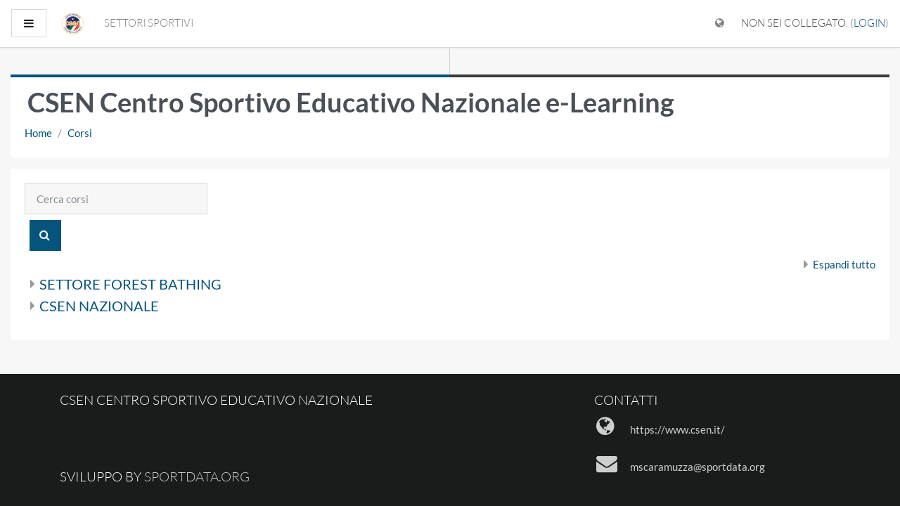

--- FILE ---
content_type: text/html; charset=utf-8
request_url: https://csen.cloud-sportdata.org/course/index.php?lang=it
body_size: 7534
content:
<!DOCTYPE html>

<html  dir="ltr" lang="it" xml:lang="it">
<head>
    <title>CSEN       e-Learning: Categorie di corso</title>
    <link rel="shortcut icon" href="//csen.cloud-sportdata.org/pluginfile.php/1/theme_trema/favicon/1715778785/CSEN-1.jpg" />
    <meta http-equiv="Content-Type" content="text/html; charset=utf-8" />
<meta name="keywords" content="moodle, CSEN       e-Learning: Categorie di corso" />
<link rel="stylesheet" type="text/css" href="https://csen.cloud-sportdata.org/theme/yui_combo.php?rollup/3.17.2/yui-moodlesimple-min.css" /><script id="firstthemesheet" type="text/css">/** Required in order to fix style inclusion problems in IE with YUI **/</script><link rel="stylesheet" type="text/css" href="https://csen.cloud-sportdata.org/theme/styles.php/trema/1715778785_1/all" />
<script>
//<![CDATA[
var M = {}; M.yui = {};
M.pageloadstarttime = new Date();
M.cfg = {"wwwroot":"https:\/\/csen.cloud-sportdata.org","sesskey":"MCqBkTryfC","sessiontimeout":"28800","themerev":"1715778785","slasharguments":1,"theme":"trema","iconsystemmodule":"core\/icon_system_fontawesome","jsrev":"1715778785","admin":"admin","svgicons":true,"usertimezone":"Europa\/Vienna","contextid":1,"langrev":1767929408,"templaterev":"1715778785"};var yui1ConfigFn = function(me) {if(/-skin|reset|fonts|grids|base/.test(me.name)){me.type='css';me.path=me.path.replace(/\.js/,'.css');me.path=me.path.replace(/\/yui2-skin/,'/assets/skins/sam/yui2-skin')}};
var yui2ConfigFn = function(me) {var parts=me.name.replace(/^moodle-/,'').split('-'),component=parts.shift(),module=parts[0],min='-min';if(/-(skin|core)$/.test(me.name)){parts.pop();me.type='css';min=''}
if(module){var filename=parts.join('-');me.path=component+'/'+module+'/'+filename+min+'.'+me.type}else{me.path=component+'/'+component+'.'+me.type}};
YUI_config = {"debug":false,"base":"https:\/\/csen.cloud-sportdata.org\/lib\/yuilib\/3.17.2\/","comboBase":"https:\/\/csen.cloud-sportdata.org\/theme\/yui_combo.php?","combine":true,"filter":null,"insertBefore":"firstthemesheet","groups":{"yui2":{"base":"https:\/\/csen.cloud-sportdata.org\/lib\/yuilib\/2in3\/2.9.0\/build\/","comboBase":"https:\/\/csen.cloud-sportdata.org\/theme\/yui_combo.php?","combine":true,"ext":false,"root":"2in3\/2.9.0\/build\/","patterns":{"yui2-":{"group":"yui2","configFn":yui1ConfigFn}}},"moodle":{"name":"moodle","base":"https:\/\/csen.cloud-sportdata.org\/theme\/yui_combo.php?m\/1715778785\/","combine":true,"comboBase":"https:\/\/csen.cloud-sportdata.org\/theme\/yui_combo.php?","ext":false,"root":"m\/1715778785\/","patterns":{"moodle-":{"group":"moodle","configFn":yui2ConfigFn}},"filter":null,"modules":{"moodle-core-chooserdialogue":{"requires":["base","panel","moodle-core-notification"]},"moodle-core-blocks":{"requires":["base","node","io","dom","dd","dd-scroll","moodle-core-dragdrop","moodle-core-notification"]},"moodle-core-tooltip":{"requires":["base","node","io-base","moodle-core-notification-dialogue","json-parse","widget-position","widget-position-align","event-outside","cache-base"]},"moodle-core-handlebars":{"condition":{"trigger":"handlebars","when":"after"}},"moodle-core-languninstallconfirm":{"requires":["base","node","moodle-core-notification-confirm","moodle-core-notification-alert"]},"moodle-core-lockscroll":{"requires":["plugin","base-build"]},"moodle-core-event":{"requires":["event-custom"]},"moodle-core-notification":{"requires":["moodle-core-notification-dialogue","moodle-core-notification-alert","moodle-core-notification-confirm","moodle-core-notification-exception","moodle-core-notification-ajaxexception"]},"moodle-core-notification-dialogue":{"requires":["base","node","panel","escape","event-key","dd-plugin","moodle-core-widget-focusafterclose","moodle-core-lockscroll"]},"moodle-core-notification-alert":{"requires":["moodle-core-notification-dialogue"]},"moodle-core-notification-confirm":{"requires":["moodle-core-notification-dialogue"]},"moodle-core-notification-exception":{"requires":["moodle-core-notification-dialogue"]},"moodle-core-notification-ajaxexception":{"requires":["moodle-core-notification-dialogue"]},"moodle-core-formchangechecker":{"requires":["base","event-focus","moodle-core-event"]},"moodle-core-maintenancemodetimer":{"requires":["base","node"]},"moodle-core-popuphelp":{"requires":["moodle-core-tooltip"]},"moodle-core-actionmenu":{"requires":["base","event","node-event-simulate"]},"moodle-core-dragdrop":{"requires":["base","node","io","dom","dd","event-key","event-focus","moodle-core-notification"]},"moodle-core_availability-form":{"requires":["base","node","event","event-delegate","panel","moodle-core-notification-dialogue","json"]},"moodle-backup-backupselectall":{"requires":["node","event","node-event-simulate","anim"]},"moodle-backup-confirmcancel":{"requires":["node","node-event-simulate","moodle-core-notification-confirm"]},"moodle-course-management":{"requires":["base","node","io-base","moodle-core-notification-exception","json-parse","dd-constrain","dd-proxy","dd-drop","dd-delegate","node-event-delegate"]},"moodle-course-util":{"requires":["node"],"use":["moodle-course-util-base"],"submodules":{"moodle-course-util-base":{},"moodle-course-util-section":{"requires":["node","moodle-course-util-base"]},"moodle-course-util-cm":{"requires":["node","moodle-course-util-base"]}}},"moodle-course-formatchooser":{"requires":["base","node","node-event-simulate"]},"moodle-course-categoryexpander":{"requires":["node","event-key"]},"moodle-course-dragdrop":{"requires":["base","node","io","dom","dd","dd-scroll","moodle-core-dragdrop","moodle-core-notification","moodle-course-coursebase","moodle-course-util"]},"moodle-form-shortforms":{"requires":["node","base","selector-css3","moodle-core-event"]},"moodle-form-dateselector":{"requires":["base","node","overlay","calendar"]},"moodle-form-passwordunmask":{"requires":[]},"moodle-question-chooser":{"requires":["moodle-core-chooserdialogue"]},"moodle-question-preview":{"requires":["base","dom","event-delegate","event-key","core_question_engine"]},"moodle-question-searchform":{"requires":["base","node"]},"moodle-availability_completion-form":{"requires":["base","node","event","moodle-core_availability-form"]},"moodle-availability_date-form":{"requires":["base","node","event","io","moodle-core_availability-form"]},"moodle-availability_grade-form":{"requires":["base","node","event","moodle-core_availability-form"]},"moodle-availability_group-form":{"requires":["base","node","event","moodle-core_availability-form"]},"moodle-availability_grouping-form":{"requires":["base","node","event","moodle-core_availability-form"]},"moodle-availability_profile-form":{"requires":["base","node","event","moodle-core_availability-form"]},"moodle-mod_assign-history":{"requires":["node","transition"]},"moodle-mod_quiz-quizbase":{"requires":["base","node"]},"moodle-mod_quiz-questionchooser":{"requires":["moodle-core-chooserdialogue","moodle-mod_quiz-util","querystring-parse"]},"moodle-mod_quiz-autosave":{"requires":["base","node","event","event-valuechange","node-event-delegate","io-form"]},"moodle-mod_quiz-util":{"requires":["node","moodle-core-actionmenu"],"use":["moodle-mod_quiz-util-base"],"submodules":{"moodle-mod_quiz-util-base":{},"moodle-mod_quiz-util-slot":{"requires":["node","moodle-mod_quiz-util-base"]},"moodle-mod_quiz-util-page":{"requires":["node","moodle-mod_quiz-util-base"]}}},"moodle-mod_quiz-modform":{"requires":["base","node","event"]},"moodle-mod_quiz-toolboxes":{"requires":["base","node","event","event-key","io","moodle-mod_quiz-quizbase","moodle-mod_quiz-util-slot","moodle-core-notification-ajaxexception"]},"moodle-mod_quiz-dragdrop":{"requires":["base","node","io","dom","dd","dd-scroll","moodle-core-dragdrop","moodle-core-notification","moodle-mod_quiz-quizbase","moodle-mod_quiz-util-base","moodle-mod_quiz-util-page","moodle-mod_quiz-util-slot","moodle-course-util"]},"moodle-message_airnotifier-toolboxes":{"requires":["base","node","io"]},"moodle-filter_glossary-autolinker":{"requires":["base","node","io-base","json-parse","event-delegate","overlay","moodle-core-event","moodle-core-notification-alert","moodle-core-notification-exception","moodle-core-notification-ajaxexception"]},"moodle-filter_mathjaxloader-loader":{"requires":["moodle-core-event"]},"moodle-editor_atto-editor":{"requires":["node","transition","io","overlay","escape","event","event-simulate","event-custom","node-event-html5","node-event-simulate","yui-throttle","moodle-core-notification-dialogue","moodle-core-notification-confirm","moodle-editor_atto-rangy","handlebars","timers","querystring-stringify"]},"moodle-editor_atto-plugin":{"requires":["node","base","escape","event","event-outside","handlebars","event-custom","timers","moodle-editor_atto-menu"]},"moodle-editor_atto-menu":{"requires":["moodle-core-notification-dialogue","node","event","event-custom"]},"moodle-editor_atto-rangy":{"requires":[]},"moodle-report_eventlist-eventfilter":{"requires":["base","event","node","node-event-delegate","datatable","autocomplete","autocomplete-filters"]},"moodle-report_loglive-fetchlogs":{"requires":["base","event","node","io","node-event-delegate"]},"moodle-report_overviewstats-charts":{"requires":["base","node","charts","charts-legend"]},"moodle-gradereport_grader-gradereporttable":{"requires":["base","node","event","handlebars","overlay","event-hover"]},"moodle-gradereport_history-userselector":{"requires":["escape","event-delegate","event-key","handlebars","io-base","json-parse","moodle-core-notification-dialogue"]},"moodle-tool_capability-search":{"requires":["base","node"]},"moodle-tool_lp-dragdrop-reorder":{"requires":["moodle-core-dragdrop"]},"moodle-tool_monitor-dropdown":{"requires":["base","event","node"]},"moodle-assignfeedback_editpdf-editor":{"requires":["base","event","node","io","graphics","json","event-move","event-resize","transition","querystring-stringify-simple","moodle-core-notification-dialog","moodle-core-notification-alert","moodle-core-notification-warning","moodle-core-notification-exception","moodle-core-notification-ajaxexception"]},"moodle-atto_accessibilitychecker-button":{"requires":["color-base","moodle-editor_atto-plugin"]},"moodle-atto_accessibilityhelper-button":{"requires":["moodle-editor_atto-plugin"]},"moodle-atto_align-button":{"requires":["moodle-editor_atto-plugin"]},"moodle-atto_bold-button":{"requires":["moodle-editor_atto-plugin"]},"moodle-atto_charmap-button":{"requires":["moodle-editor_atto-plugin"]},"moodle-atto_clear-button":{"requires":["moodle-editor_atto-plugin"]},"moodle-atto_collapse-button":{"requires":["moodle-editor_atto-plugin"]},"moodle-atto_emojipicker-button":{"requires":["moodle-editor_atto-plugin"]},"moodle-atto_emoticon-button":{"requires":["moodle-editor_atto-plugin"]},"moodle-atto_equation-button":{"requires":["moodle-editor_atto-plugin","moodle-core-event","io","event-valuechange","tabview","array-extras"]},"moodle-atto_h5p-button":{"requires":["moodle-editor_atto-plugin"]},"moodle-atto_html-button":{"requires":["promise","moodle-editor_atto-plugin","moodle-atto_html-beautify","moodle-atto_html-codemirror","event-valuechange"]},"moodle-atto_html-codemirror":{"requires":["moodle-atto_html-codemirror-skin"]},"moodle-atto_html-beautify":{},"moodle-atto_image-button":{"requires":["moodle-editor_atto-plugin"]},"moodle-atto_indent-button":{"requires":["moodle-editor_atto-plugin"]},"moodle-atto_italic-button":{"requires":["moodle-editor_atto-plugin"]},"moodle-atto_link-button":{"requires":["moodle-editor_atto-plugin"]},"moodle-atto_managefiles-button":{"requires":["moodle-editor_atto-plugin"]},"moodle-atto_managefiles-usedfiles":{"requires":["node","escape"]},"moodle-atto_media-button":{"requires":["moodle-editor_atto-plugin","moodle-form-shortforms"]},"moodle-atto_noautolink-button":{"requires":["moodle-editor_atto-plugin"]},"moodle-atto_orderedlist-button":{"requires":["moodle-editor_atto-plugin"]},"moodle-atto_recordrtc-button":{"requires":["moodle-editor_atto-plugin","moodle-atto_recordrtc-recording"]},"moodle-atto_recordrtc-recording":{"requires":["moodle-atto_recordrtc-button"]},"moodle-atto_rtl-button":{"requires":["moodle-editor_atto-plugin"]},"moodle-atto_strike-button":{"requires":["moodle-editor_atto-plugin"]},"moodle-atto_subscript-button":{"requires":["moodle-editor_atto-plugin"]},"moodle-atto_superscript-button":{"requires":["moodle-editor_atto-plugin"]},"moodle-atto_table-button":{"requires":["moodle-editor_atto-plugin","moodle-editor_atto-menu","event","event-valuechange"]},"moodle-atto_title-button":{"requires":["moodle-editor_atto-plugin"]},"moodle-atto_underline-button":{"requires":["moodle-editor_atto-plugin"]},"moodle-atto_undo-button":{"requires":["moodle-editor_atto-plugin"]},"moodle-atto_unorderedlist-button":{"requires":["moodle-editor_atto-plugin"]}}},"gallery":{"name":"gallery","base":"https:\/\/csen.cloud-sportdata.org\/lib\/yuilib\/gallery\/","combine":true,"comboBase":"https:\/\/csen.cloud-sportdata.org\/theme\/yui_combo.php?","ext":false,"root":"gallery\/1715778785\/","patterns":{"gallery-":{"group":"gallery"}}}},"modules":{"core_filepicker":{"name":"core_filepicker","fullpath":"https:\/\/csen.cloud-sportdata.org\/lib\/javascript.php\/1715778785\/repository\/filepicker.js","requires":["base","node","node-event-simulate","json","async-queue","io-base","io-upload-iframe","io-form","yui2-treeview","panel","cookie","datatable","datatable-sort","resize-plugin","dd-plugin","escape","moodle-core_filepicker","moodle-core-notification-dialogue"]},"core_comment":{"name":"core_comment","fullpath":"https:\/\/csen.cloud-sportdata.org\/lib\/javascript.php\/1715778785\/comment\/comment.js","requires":["base","io-base","node","json","yui2-animation","overlay","escape"]},"mathjax":{"name":"mathjax","fullpath":"https:\/\/cdn.jsdelivr.net\/npm\/mathjax@2.7.8\/MathJax.js?delayStartupUntil=configured"}}};
M.yui.loader = {modules: {}};

//]]>
</script>

    <meta name="viewport" content="width=device-width, initial-scale=1.0">
</head>
<body  id="page-course-index-category" class="format-site not_siteadmin  path-course path-course-index chrome dir-ltr lang-it yui-skin-sam yui3-skin-sam csen-cloud-sportdata-org pagelayout-coursecategory course-1 context-1 notloggedin ">
<div class="toast-wrapper mx-auto py-0 fixed-top" role="status" aria-live="polite"></div>

<div id="page-wrapper" class="d-print-block">

    <div>
    <a class="sr-only sr-only-focusable" href="#maincontent">Vai al contenuto principale</a>
</div><script src="https://csen.cloud-sportdata.org/lib/javascript.php/1715778785/lib/babel-polyfill/polyfill.min.js"></script>
<script src="https://csen.cloud-sportdata.org/lib/javascript.php/1715778785/lib/polyfills/polyfill.js"></script>
<script src="https://csen.cloud-sportdata.org/theme/yui_combo.php?rollup/3.17.2/yui-moodlesimple-min.js"></script><script src="https://csen.cloud-sportdata.org/lib/javascript.php/1715778785/lib/javascript-static.js"></script>
<script>
//<![CDATA[
document.body.className += ' jsenabled';
//]]>
</script>



    <nav class="fixed-top navbar navbar-light bg-white navbar-expand moodle-has-zindex" aria-label="Navigazione del sito">
    
            <div data-region="drawer-toggle" class="d-inline-block mr-3">
                <button aria-expanded="false" aria-controls="nav-drawer" type="button" class="btn nav-link float-sm-left mr-1 btn-secondary" data-action="toggle-drawer" data-side="left" data-preference="drawer-open-nav"><i class="icon fa fa-bars fa-fw " aria-hidden="true"  ></i><span class="sr-only">Pannello laterale</span></button>
            </div>
    
            <a href="https://csen.cloud-sportdata.org" class="navbar-brand has-logo">
                    <span class="logo d-inline">
                        <img src="https://csen.cloud-sportdata.org/pluginfile.php/1/core_admin/logocompact/300x300/1715778785/CSEN_NAZ_Logo.png" alt="CSEN       e-Learning">
                    </span>
            </a>
    
            <ul class="navbar-nav trema-custom-menu d-none d-md-flex">
                <!-- custom_menu -->
                <li class="nav-item">
    <a class="nav-item nav-link" href="https://csen.cloud-sportdata.org/course/" >SETTORI SPORTIVI</a>
</li>
                <!-- page_heading_menu -->
                
            </ul>
            <div class="ml-auto">
                
            </div>
            <ul class="nav navbar-nav usernav">
                <li class="dropdown nav-item">
                	<a class="nav-link" id="drop-down-69706eecbd24569706eec987255" data-toggle="dropdown"
            aria-haspopup="true" aria-expanded="false" href="#" title="Lingua"
            aria-label="Visualizza il menu delle lingue" aria-controls="drop-down-69706eecbd24569706eec987255">
        <i area-hidden="true" class="fa fa-globe"></i>
    </a>
    <div class="dropdown-menu" role="menu" id="drop-down-menu-69706eecbd24569706eec987255" aria-labelledby="drop-down-69706eecbd24569706eec987255">
                <a class="dropdown-item" role="menuitem" href="https://csen.cloud-sportdata.org/course/index.php?lang=it" lang="it">Italiano ‎(it)‎</a>
                <a class="dropdown-item" role="menuitem" href="https://csen.cloud-sportdata.org/course/index.php?lang=en" lang="en">English ‎(en)‎</a>
    </div>
            	</li>
                <!-- navbar_plugin_output -->
                <li class="nav-item">
                
                </li>
                <!-- user_menu -->
                <li class="nav-item align-items-center">
                    <div class="usermenu"><span class="login">Non sei collegato. (<a href="https://csen.cloud-sportdata.org/login/index.php">Login</a>)</span></div>
                </li>
            </ul>
            <!-- search_box -->
    </nav>
    <div id="nav-drawer" data-region="drawer" class="d-print-none moodle-has-zindex closed" aria-hidden="true" tabindex="-1">
        <nav class="list-group" aria-label="Sito">
            <ul>
                    <li>
                        <a class="list-group-item list-group-item-action  " href="https://csen.cloud-sportdata.org/" data-key="home" data-isexpandable="0" data-indent="0" data-showdivider="0" data-type="1" data-nodetype="1" data-collapse="0" data-forceopen="1" data-isactive="0" data-hidden="0" data-preceedwithhr="0" >
                            <div class="ml-0">
                                <div class="media">
                                        <span class="media-left">
                                            <i class="icon fa fa-home fa-fw " aria-hidden="true"  ></i>
                                        </span>
                                    <span class="media-body ">Home</span>
                                </div>
                            </div>
                        </a>
                    </li>
            </ul>
        </nav>
    </div>

    <div id="page" class="container-fluid d-print-block">
        <header id="page-header" class="row">
    <div class="col-12 pt-3 pb-3">
        <div class="card ">
            <div class="card-body ">
                <div class="d-sm-flex align-items-center">
                    <div class="mr-auto">
                        <div class="page-context-header"><div class="page-header-headings"><h1>CSEN Centro Sportivo Educativo Nazionale      e-Learning</h1></div></div>
                    </div>

                    <div class="header-actions-container flex-shrink-0" data-region="header-actions-container">
                    </div>
                </div>
                <div class="d-flex flex-wrap">
                    <div id="page-navbar">
                        <nav aria-label="Barra di navigazione">
    <ol class="breadcrumb">
                <li class="breadcrumb-item">
                    <a href="https://csen.cloud-sportdata.org/"  >Home</a>
                </li>
        
                <li class="breadcrumb-item">
                    <a href="https://csen.cloud-sportdata.org/course/index.php" aria-current="page" >Corsi</a>
                </li>
        </ol>
</nav>
                    </div>
                    <div class="ml-auto d-flex">
                        
                    </div>
                    <div id="course-header">
                        
                    </div>
                </div>
            </div>
        </div>
    </div>
</header>

        <div id="page-content" class="row pb-3 d-print-block">
            <div id="region-main-box" class="col-12">
                <section id="region-main"  aria-label="Contenuto">

                    <span class="notifications" id="user-notifications"></span>
                    <div role="main"><span id="maincontent"></span><span></span><div class="simplesearchform ">
    <form autocomplete="off" action="https://csen.cloud-sportdata.org/course/search.php" method="get" accept-charset="utf-8" class="mform form-inline simplesearchform">
        <input type="hidden" name="areaids" value="core_course-course">
    <div class="input-group">
        <label for="searchinput-69706eec9872269706eec987251">
            <span class="sr-only">Cerca corsi</span>
        </label>
        <input type="text"
           id="searchinput-69706eec9872269706eec987251"
           class="form-control"
           placeholder="Cerca corsi"
           aria-label="Cerca corsi"
           name="q"
           data-region="input"
           autocomplete="off"
           value=""
        >
        <div class="input-group-append">
            <button type="submit" class="btn  btn-primary search-icon">
                <i class="icon fa fa-search fa-fw " aria-hidden="true"  ></i>
                <span class="sr-only">Cerca corsi</span>
            </button>
        </div>

    </div>
    </form>
</div><div class="course_category_tree clearfix category-browse category-browse-0"><div class="collapsible-actions"><a class="collapseexpand aabtn" href="#">Espandi tutto</a></div><div class="content"><div class="subcategories"><div class="category notloaded with_children collapsed" data-categoryid="20" data-depth="1" data-showcourses="15" data-type="0"><div class="info"><h3 class="categoryname aabtn"><a href="https://csen.cloud-sportdata.org/course/index.php?categoryid=20">SETTORE FOREST BATHING</a></h3></div><div class="content"></div></div><div class="category notloaded with_children collapsed" data-categoryid="24" data-depth="1" data-showcourses="15" data-type="0"><div class="info"><h3 class="categoryname aabtn"><a href="https://csen.cloud-sportdata.org/course/index.php?categoryid=24">CSEN NAZIONALE</a></h3></div><div class="content"></div></div></div></div></div><div class="buttons"></div></div>
                    
                    

                </section>
            </div>
        </div>
    </div>
    
    <div id="goto-top-link">
        <a class="btn btn-light" role="button" href="#" aria-label="Vai all'inizio">
            <i class="icon fa fa-arrow-up fa-fw " aria-hidden="true"  ></i>
        </a>
    </div>
    <footer id="page-footer">
        <div class="container">
            <div class="row gtr-200 gtr-uniform">
                <section class="col-12 text-center col-12-medium col-12-xsmall footer-info">
                    <div class="tool_usertours-resettourcontainer"></div>
                    <nav class="nav navbar-nav d-md-none">
                            <ul class="list-unstyled pt-3">
                                                <li><a href="https://csen.cloud-sportdata.org/course/" title="">SETTORI SPORTIVI</a></li>
                            </ul>
                    </nav>
                </section>
    
                <section class="col-12 footer-info">
                    <div class="row">
    <div class="col-md-8">
        <h3 class="-align-center">CSEN Centro Sportivo Educativo Nazionale</h3>
      <p><br /></p>
        <p><br /></p>
        <h5>sviluppo by <a href="https://www.sportdata.org" target="_blank" rel="noreferrer noopener">sportdata.org</a><br /></h5>


    </div>
    <div class="col-md-4">
        <h3>Contatti</h3>

        <ul class="labeled-icons">
            <li>
                <span class="fa fa-globe fa-2x"></span>
                <a href="https://trema.tech/" target="_blank" rel="noreferrer noopener">
                    </a><p><a href="https://trema.tech/" target="_blank" rel="noreferrer noopener">https://www.csen.it/</a></p><a href="https://trema.tech/" target="_blank" rel="noreferrer noopener">
                </a>
            </li>
            <li>
                <span class="fa fa-envelope fa-2x"></span>
                <a href="mailto:info@csen.it" target="_blank" rel="noreferrer noopener">
                    </a><p><span style="font-size:.9375rem;">mscaramuzza@sportdata.org</span></p><p><br /></p><a href="mailto:info@csen.it" target="_blank" rel="noreferrer noopener">
                </a>
            </li>
        </ul>
    </div>
</div>
                </section>
    
                <section class="col-12 text-center col-12-medium col-12-xsmall footer-info smalltext d-none">
                    <div class="logininfo">Non sei collegato. (<a href="https://csen.cloud-sportdata.org/login/index.php">Login</a>)</div>
                    <div class="tool_dataprivacy"><a href="https://csen.cloud-sportdata.org/admin/tool/dataprivacy/summary.php">Riepilogo della conservazione dei dati</a></div><a href="https://download.moodle.org/mobile?version=2020110900.01&amp;lang=it&amp;iosappid=633359593&amp;androidappid=com.moodle.moodlemobile">Ottieni l'app mobile</a>
                    <script>
//<![CDATA[
var require = {
    baseUrl : 'https://csen.cloud-sportdata.org/lib/requirejs.php/1715778785/',
    // We only support AMD modules with an explicit define() statement.
    enforceDefine: true,
    skipDataMain: true,
    waitSeconds : 0,

    paths: {
        jquery: 'https://csen.cloud-sportdata.org/lib/javascript.php/1715778785/lib/jquery/jquery-3.4.1.min',
        jqueryui: 'https://csen.cloud-sportdata.org/lib/javascript.php/1715778785/lib/jquery/ui-1.12.1/jquery-ui.min',
        jqueryprivate: 'https://csen.cloud-sportdata.org/lib/javascript.php/1715778785/lib/requirejs/jquery-private'
    },

    // Custom jquery config map.
    map: {
      // '*' means all modules will get 'jqueryprivate'
      // for their 'jquery' dependency.
      '*': { jquery: 'jqueryprivate' },
      // Stub module for 'process'. This is a workaround for a bug in MathJax (see MDL-60458).
      '*': { process: 'core/first' },

      // 'jquery-private' wants the real jQuery module
      // though. If this line was not here, there would
      // be an unresolvable cyclic dependency.
      jqueryprivate: { jquery: 'jquery' }
    }
};

//]]>
</script>
<script src="https://csen.cloud-sportdata.org/lib/javascript.php/1715778785/lib/requirejs/require.min.js"></script>
<script>
//<![CDATA[
M.util.js_pending("core/first");require(['core/first'], function() {
require(['core/prefetch']);
;
require(["media_videojs/loader"], function(loader) {
    loader.setUp('it');
});;

require(['jquery', 'core/custom_interaction_events'], function($, CustomEvents) {
    CustomEvents.define('#single_select69706eec987254', [CustomEvents.events.accessibleChange]);
    $('#single_select69706eec987254').on(CustomEvents.events.accessibleChange, function() {
        var ignore = $(this).find(':selected').attr('data-ignore');
        if (typeof ignore === typeof undefined) {
            $('#single_select_f69706eec987253').submit();
        }
    });
});
;

M.util.js_pending('theme_boost/loader');
require(['theme_boost/loader'], function() {
    M.util.js_complete('theme_boost/loader');
});

M.util.js_pending('theme_boost/drawer');
require(['theme_boost/drawer'], function(drawer) {
    drawer.init();
    M.util.js_complete('theme_boost/drawer');
});
;
M.util.js_pending('core/notification'); require(['core/notification'], function(amd) {amd.init(1, []); M.util.js_complete('core/notification');});;
M.util.js_pending('core/log'); require(['core/log'], function(amd) {amd.setConfig({"level":"warn"}); M.util.js_complete('core/log');});;
M.util.js_pending('core/page_global'); require(['core/page_global'], function(amd) {amd.init(); M.util.js_complete('core/page_global');});M.util.js_complete("core/first");
});
//]]>
</script>
<script>
//<![CDATA[
M.str = {"moodle":{"lastmodified":"Ultime modifiche","name":"Nome","error":"Errore","info":"Informazioni","yes":"S\u00ec","no":"No","collapseall":"Minimizza tutto","expandall":"Espandi tutto","cancel":"Annulla","confirm":"Conferma","areyousure":"Sei sicuro?","closebuttontitle":"Chiudi","unknownerror":"Errore sconosciuto","file":"File","url":"URL"},"repository":{"type":"Tipo","size":"Dimensione","invalidjson":"Stringa JSON non valida","nofilesattached":"Non sono presenti file allegati","filepicker":"File picker","logout":"Logout","nofilesavailable":"Non sono presenti file","norepositoriesavailable":"Spiacente, nessuno dei repostory disponibili pu\u00f2 restituire file nel formato richiesto.","fileexistsdialogheader":"Il file esiste gi\u00e0","fileexistsdialog_editor":"Un file con lo stesso nome \u00e8 gi\u00e0 stato allegato al testo che stai modificando.","fileexistsdialog_filemanager":"Un file con lo stesso nome \u00e8 gi\u00e0 stato allegato","renameto":"Rinomina in \"{$a}\"","referencesexist":"Sono presenti {$a} link a questo file","select":"Scegli"},"admin":{"confirmdeletecomments":"Stai per eliminare commenti, sei sicuro ?","confirmation":"Conferma"},"debug":{"debuginfo":"Informazioni di debug","line":"Linea","stacktrace":"Stack trace"},"langconfig":{"labelsep":":\u00a0"}};
//]]>
</script>
<script>
//<![CDATA[
(function() {Y.use("moodle-filter_mathjaxloader-loader",function() {M.filter_mathjaxloader.configure({"mathjaxconfig":"\nMathJax.Hub.Config({\n    config: [\"Accessible.js\", \"Safe.js\"],\n    errorSettings: { message: [\"!\"] },\n    skipStartupTypeset: true,\n    messageStyle: \"none\"\n});\n","lang":"it"});
});
Y.use("moodle-course-categoryexpander",function() {Y.Moodle.course.categoryexpander.init();
});
M.util.help_popups.setup(Y);
 M.util.js_pending('random69706eec987256'); Y.on('domready', function() { M.util.js_complete("init");  M.util.js_complete('random69706eec987256'); });
})();
//]]>
</script>

                </section>
            </div>
        </div>
    </footer></div>

</body>
</html>